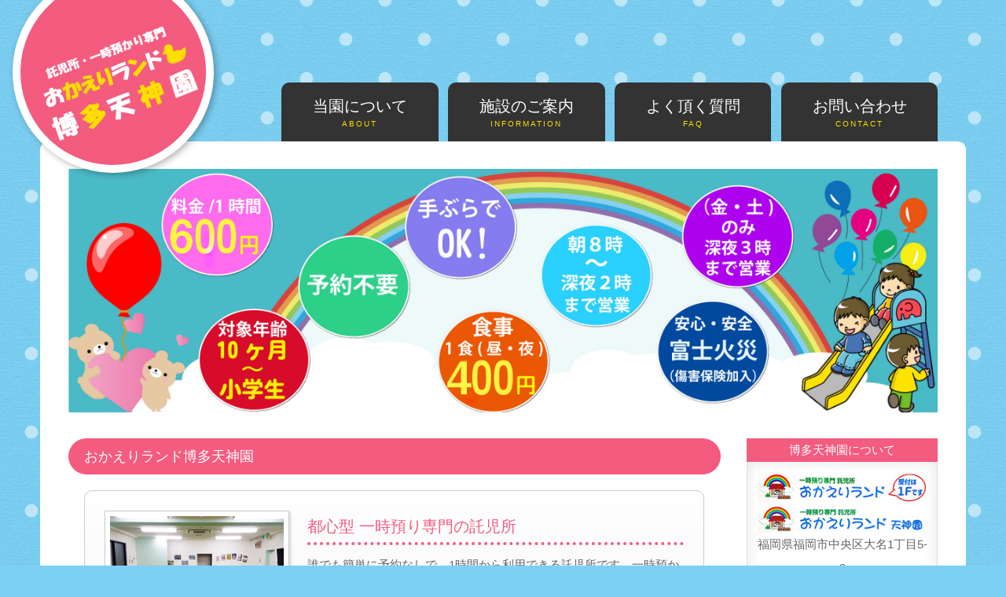

--- FILE ---
content_type: text/html
request_url: https://www.okaeri-rand.net/tenjin/?page=9
body_size: 2885
content:
<!DOCTYPE html>
<html lang="ja">
<head>
<meta charset="UTF-8">
<meta http-equiv="X-UA-Compatible" content="IE=edge">
<title>福岡市中央区 博多 天神の託児所・一時預かり｜おかえりランド博多天神園</title>
<meta name="viewport" content="width=device-width, initial-scale=1">
<meta name="description" content="福岡県福岡市中央区大名で託児所、託児ルーム、保育所、一時預かり専門のおかえりランド博多天神園では予約なしで1時間から利用できる託児ルームです。本園は広島にあります。">
<meta name="keywords" content="託児所,託児ルーム,保育園,保育所,一時預かり,福岡市,中央区,天神,博多">
<link rel="stylesheet" href="https://www.okaeri-rand.net/tenjin/css/logo.css">
<link rel="stylesheet" href="https://www.okaeri-rand.net/tenjin/css/style.css">
<script type="text/javascript" src="https://www.okaeri-rand.net/tenjin/js/openclose.js"></script>
<!--[if lt IE 9]>
<script src="https://oss.maxcdn.com/html5shiv/3.7.2/html5shiv.min.js"></script>
<script src="https://oss.maxcdn.com/respond/1.4.2/respond.min.js"></script>
<![endif]-->
</head>

<body id="top">

<div id="container">

<header>
<p id="logo"><a href="https://www.okaeri-rand.net/tenjin/"><img src="https://www.okaeri-rand.net/tenjin/images/img_logo.png" alt="福岡 博多 天神の託児所・一時預かり｜おかえりランド博多天神園"></a></p>
<!--PC用（801px以上端末）メニュー-->
<nav id="menubar">
<ul>
<li><a href="https://www.okaeri-rand.net/tenjin/about.html">当園について<span>ABOUT</span></a></li>
<li><a href="https://www.okaeri-rand.net/tenjin/info.html">施設のご案内<span>INFORMATION</span></a></li>
<li><a href="https://www.okaeri-rand.net/tenjin/faq.html">よく頂く質問<span>FAQ</span></a></li>
<li><a href="https://www.okaeri-rand.net/tenjin/contact.html">お問い合わせ<span>CONTACT</span></a></li>
</ul>
</nav>
</header>

<!--小さな端末用（800px以下端末）メニュー-->
<nav id="menubar-s">
<ul>
<li><a href="https://www.okaeri-rand.net/tenjin/about.html">当園について<span>ABOUT</span></a></li>
<li><a href="https://www.okaeri-rand.net/tenjin/info.html">施設のご案内<span>INFORMATION</span></a></li>
<li><a href="https://www.okaeri-rand.net/tenjin/faq.html">よく頂く質問<span>FAQ</span></a></li>
<li><a href="https://www.okaeri-rand.net/tenjin/contact.html">お問い合わせ<span>CONTACT</span></a></li>
</ul>
</nav>

<div id="contents">

<!--メイン画像-->
<aside id="mainimg">
<img src="https://www.okaeri-rand.net/tenjin/images/mainimg.jpg" alt="福岡 博多 天神の託児所・一時預かり｜おかえりランド博多天神園">
</aside>

<div id="main">

<h2>おかえりランド博多天神園</h2>

<div class="list">
<figure><img src="images/sample1.jpg" alt=""></figure>
<h4>都心型 一時預り専門の託児所</h4>
<p>誰でも簡単に予約なしで、1時間から利用できる託児所です。一時預かり専門託児ルームでは、民間でしか出来ない心あたたまるサービスで、子育てを応援したいと思っております。お子様・保護者の方をお客様としてお迎えし、子どもたちが“またいきたーい！！”と思ってもらえる楽しいランド、保護者の方に安心して預けてもらえる場所を目指しています！愛情いっぱいの先生たちが待ってま～す!(^^)!広島に当園の系列園がございます。<a href="https://www.okaeri-rand.net/">詳しくはこちら</a></p>
</div>

<h2 class="bg1">お知らせ・イベント 一覧</h2>
<dl class="new">
<dl class="cat_0">
<dt><span class="cat_name">お知らせ</span>
<span class="news_List_Ymd">2026/01/18 更新</span></dt>
<dd><span class="news_List_Title"><a href="news_post.php?id=78259696ca2f0c4d39" target="_parent">新規ご来園の方へ</a> </span><span style="color:red;font-size:12px;" class="new_mark"> NEW !</span></dd>
</dl>
<dl class="cat_0">
<dt><span class="cat_name">お知らせ</span>
<span class="news_List_Ymd">2025/11/28 更新</span></dt>
<dd><span class="news_List_Title"><a href="news_post.php?id=377826928ff019dd82" target="_parent">インフルエンザなどクラス閉鎖になった場合の利用について🙏🏻</a> </span></dd>
</dl>
<dl class="cat_0">
<dt><span class="cat_name">お知らせ</span>
<span class="news_List_Ymd">2025/11/19 更新</span></dt>
<dd><span class="news_List_Title"><a href="news_post.php?id=61016691d4be8633a5" target="_parent">年末年始について🎍2025🐍→2026🐴</a> </span></dd>
</dl>
<dl class="cat_0">
<dt><span class="cat_name">お知らせ</span>
<span class="news_List_Ymd">2025/06/10 更新</span></dt>
<dd><span class="news_List_Title"><a href="news_post.php?id=115756847ce327bc39" target="_parent">中央区管内での道路陥没について</a> </span></dd>
</dl>
<dl class="cat_0">
<dt><span class="cat_name">お知らせ</span>
<span class="news_List_Ymd">2024/11/20 更新</span></dt>
<dd><span class="news_List_Title"><a href="news_post.php?id=33012673c524696288" target="_parent">年末年始について🎍</a> </span></dd>
</dl>

<div align="right"><a href="https://www.okaeri-rand.net/tenjin/news_list_2.php">>>お知らせ・イベント 一覧へ</a></div>
<span id="a01065" style="display:none"></span></dl>

<h2 class="bg1">ブログ 一覧</h2>
<dl class="new">
<dl class="cat_1">
<dt><span class="cat_name1">ブログ</span>
<span class="news_List_Ymd">2026/01/19 更新</span></dt>
<dd><span class="news_List_Title"><a href="news_post.php?id=98061696d8b6b05b17" target="_parent">ほっこり月曜日👶💕</a> </span><span style="color:red;font-size:12px;" class="new_mark"> NEW !</span></dd>
</dl>
<dl class="cat_1">
<dt><span class="cat_name1">ブログ</span>
<span class="news_List_Ymd">2026/01/18 更新</span></dt>
<dd><span class="news_List_Title"><a href="news_post.php?id=71855696c092f3bbda" target="_parent">遊びが広がる～🎵</a> </span><span style="color:red;font-size:12px;" class="new_mark"> NEW !</span></dd>
</dl>
<dl class="cat_1">
<dt><span class="cat_name1">ブログ</span>
<span class="news_List_Ymd">2026/01/17 更新</span></dt>
<dd><span class="news_List_Title"><a href="news_post.php?id=82146696ac16616608" target="_parent">わいわい仲良し💖</a> </span><span style="color:red;font-size:12px;" class="new_mark"> NEW !</span></dd>
</dl>
<dl class="cat_1">
<dt><span class="cat_name1">ブログ</span>
<span class="news_List_Ymd">2026/01/16 更新</span></dt>
<dd><span class="news_List_Title"><a href="news_post.php?id=2803569696fb7b30fa" target="_parent">あったかいね💕</a> </span><span style="color:red;font-size:12px;" class="new_mark"> NEW !</span></dd>
</dl>
<dl class="cat_1">
<dt><span class="cat_name1">ブログ</span>
<span class="news_List_Ymd">2026/01/15 更新</span></dt>
<dd><span class="news_List_Title"><a href="news_post.php?id=61382696875e91689b" target="_parent">あっという間🌟</a> </span><span style="color:red;font-size:12px;" class="new_mark"> NEW !</span></dd>
</dl>

<div align="right"><a href="https://www.okaeri-rand.net/tenjin/news_list.php">>>ブログ 一覧</a></div>
<span id="a01065" style="display:none"></span></dl>

</div>
<!--/main-->


<div id="sub">
<h2>博多天神園について</h2>
<div class="box1 c">
<img src="https://www.okaeri-rand.net/tenjin/images/kanban.jpg" alt="おかえりランド博多天神園"><br>
福岡県福岡市中央区大名1丁目5-3<br>
エスパース大名ビル1F・3F<br>
<strong class="color1">TEL:092-753-8551</strong><br>
営業時間：朝8時～深夜2時<br>
(金)(土)のみ深夜3時まで延長<br>
休園：年末・年始のみ<br>
<a href="https://www.okaeri-rand.net/tenjin/info.html"><img src="https://www.okaeri-rand.net/tenjin/images/kuwashiku_banner.png" alt="詳しくはこちら"></a>
</div>


<nav class="box1">
<h2>Menu</h2>
<ul class="submenu">
<li><a href="https://www.okaeri-rand.net/tenjin/">ホーム</a></li>
<li><a href="https://www.okaeri-rand.net/tenjin/about.html">当園について</a></li>
<li><a href="https://www.okaeri-rand.net/tenjin/info.html">施設のご案内</a></li>
<li><a href="https://www.okaeri-rand.net/tenjin/faq.html">よく頂く質問</a></li>
<li><a href="https://www.okaeri-rand.net/tenjin/contact.html">お問い合わせ</a></li>
</ul>
</nav>

<h2>サービス内容</h2>
<div class="box1">
<strong class="color1">■おむつサービス（持参OK）</strong><br>
<strong class="color1">■ミルクサービス（持参OK）</strong><br>
<strong class="color1">■入会金不要</strong><br>
<strong class="color1">■予約不要</strong><br>
<strong class="color1">■手ぶらＯＫ</strong><br>
<strong class="color1">■富士火災・傷害保険加入</strong>
</div>

<div class="box1">
<h2>求人募集【新規スタッフ募集！】</h2>
<p>園長候補、保育士、保育士補助<br>
楽しく一緒に働きましょう♪<br>
【お問い合わせ】082-228-0363<br>
担当：中武まで</p>
</div>

<div class="box1">
<h2>博多天神園 Facebook</h2>
<p>近日公開予定。</p>
</div>


</div>
<!--/sub-->

<p id="pagetop"><a href="#">↑</a></p>

</div>
<!--/contents-->

<footer>
<small>Copyright&copy; <a href="https://www.okaeri-rand.net/tenjin/">おかえりランド博多天神園</a> All Rights Reserved.</small>
</footer>

</div>
<!--/container-->

<!--メニューの３本バー-->
<div id="menubar_hdr" class="close"><span></span><span></span><span></span></div>
<!--メニューの開閉処理条件設定　800px以下-->
<script type="text/javascript">
if (OCwindowWidth() <= 800) {
	open_close("menubar_hdr", "menubar-s");
}
</script>
</body>
</html>


--- FILE ---
content_type: text/css
request_url: https://www.okaeri-rand.net/tenjin/css/logo.css
body_size: 722
content:
@charset "utf-8";


/*ロゴアニメーション。全体で100コマあるアニメーションだと思って設定して下さい。
---------------------------------------------------------------------------*/
@keyframes logo {

/*0コマ目(最初)のキーフレーム*/
0% {
	left: -3%;		/*headerブロックに対して左から-3%の場所に配置*/
	bottom: 200px;	/*headerブロックに対して下から200pxの場所に配置*/
	animation-timing-function: ease-in;	/*ゆっくり動き出して、加速する設定*/
	transform: rotate(40deg);	/*回転する角度*/
}
/*80コマ目のキーフレーム*/
70% {
	bottom: -20px;	/*headerブロックに対して下から-20pxの場所に配置*/
}
/*90コマ目のキーフレーム*/
80% {
	bottom: -40px;	/*headerブロックに対して下から-40pxの場所に配置*/
}
/*100コマ目(最後)のキーフレーム*/
90% {
	bottom: -30px;	/*headerブロックに対して下から-30pxの場所に配置*/
}
100% {
	bottom: -40px;	/*headerブロックに対して下から-40pxの場所に配置*/
	transform: rotate(-20deg);	/*回転する角度*/
}

}

/*トップページのロゴ画像追加設定（※style.cssにも設定があります）
---------------------------------------------------------------------------*/
#top #logo {
	position: absolute;
	left: -3%;	/*ヘッダーブロックに対して左から-3%の場所に配置*/
	animation-name: logo;	/*上のアニメーションで指定しているkeyframesの名前（logo）*/
	animation-duration: 1.4S;	/*アニメーションの実行時間*/
	animation-fill-mode: forwards;	/*アニメーションの完了後、最後のキーフレームを維持する*/
	width: 25%;	/*ロゴ画像の幅*/
	transform: rotate(-20deg);	/*回転する角度*/
}



/*画面幅1200px以上の設定
------------------------------------------------------------------------------------------------------------------------------------------------------*/
@media screen and (min-width:1200px){

#top #logo {
	width: 20%;	/*ロゴ画像の幅*/
}

}



/*画面幅600px以下の設定
------------------------------------------------------------------------------------------------------------------------------------------------------*/
@media screen and (max-width:600px){

#top #logo {
	width: 30%;	/*ロゴ画像の幅*/
}

}


/*画面幅380px以下の設定
------------------------------------------------------------------------------------------------------------------------------------------------------*/
@media screen and (max-width:380px){

#top #logo {
	width: 40%;	/*ロゴ画像の幅*/
}

}


--- FILE ---
content_type: text/css
request_url: https://www.okaeri-rand.net/tenjin/css/style.css
body_size: 5796
content:
@charset "utf-8";


/*全端末（PC・タブレット・スマホ）共通設定
------------------------------------------------------------------------------------------------------------------------------------------------------*/

/*全体の設定
---------------------------------------------------------------------------*/
body {
	margin: 0px;
	padding: 0px;
	color: #666;	/*全体の文字色*/
	font-family: "ヒラギノ丸ゴ Pro", "Hiragino Maru Gothic Pro","ヒラギノ角ゴ Pro", "Hiragino Kaku Gothic Pro", "メイリオ", Meiryo, Osaka, "ＭＳ Ｐゴシック", "MS PGothic", sans-serif;	/*フォント種類*/
	font-size: 15px;	/*文字サイズ*/
	line-height: 2;		/*行間*/
	background: #7cd0f3 url(../images/bg_s.png) repeat center top;	/*背景色、背景画像の読み込み（古いブラウザ用）*/
	background: #7cd0f3 url(../images/bg.png) repeat center top/100px;	/*同上。背景画像サイズを50%(100px)に指定。*/
	-webkit-text-size-adjust: none;
}
h1,h2,h3,h4,h5,p,ul,ol,li,dl,dt,dd,form,figure,form,textarea,input {margin: 0px;padding: 0px;font-size: 100%;font-weight: normal;}
ul {list-style-type: none;}
ol {padding-left: 40px;padding-bottom: 15px;}
img {border: none;max-width: 100%;height: auto;vertical-align: middle;}
table {border-collapse:collapse;font-size: 100%;border-spacing: 0;}
iframe {width: 100%;}

/*リンク（全般）設定
---------------------------------------------------------------------------*/
a {
	color: #666;		/*リンクテキストの色*/
	transition: 0.5s;	/*同上*/
}
a:hover {
	color: #f35b7f;			/*マウスオン時の文字色*/
	text-decoration: none;	/*マウスオン時に下線を消す設定。残したいならこの１行削除。*/
}

a:hover img {
	opacity: 0.6;			/*リンク画像 マウスオーバー時の透明度 IE以外のモダンブラウザ用*/
	filter: alpha(opacity=60);	/*リンク画像 マウスオーバー時の透明度 IE用*/
}

/*container（全体を囲むブロック）
---------------------------------------------------------------------------*/
#container {
	max-width: 1400px;	/*サイトの最大幅*/
	margin: 0 auto;
	padding: 0 4%;	/*上下、左右へのブロック内の余白*/
}

/*ヘッダー（ロゴとメインメニューが入った最上段のブロック）
---------------------------------------------------------------------------*/
/*ヘッダーブロック*/
header {
	height: 180px;	/*高さ*/
	position: relative;
}
/*ロゴ画像（※logo.cssにもロゴの設定があります）*/
#logo {
	z-index: 1;
	width: 20%;	/*ロゴ画像の幅（※トップページ以外）*/
	position: absolute;
	left: 1%;	/*ヘッダーブロックに対して左から1%の場所に配置（※トップページ以外）*/
	bottom: -30px;	/*ヘッダーブロックに対して下から-30pxの場所に配置（※トップページ以外）*/
	background: #f35b7f;	/*背景色*/
	border-radius: 50%;		/*角丸のサイズ*/
	transform: none;	/*回転する角度のリセット（※トップページ以外）*/
	border: 10px solid #fff;	/*枠線の幅、線種、色*/
	box-shadow: 2px 3px 8px rgba(0,0,0,0.3);	/*ボックスの影。右に、下に、広げる幅、0,0,0は黒の事で0.3が透明度30%の事。*/
}

/*メインメニュー
---------------------------------------------------------------------------*/
/*メニューブロック*/
#menubar {
	clear: both;
	overflow: hidden;
	position: absolute;
	right: 3%;		/*ヘッダーブロックに対して右から3%の場所に配置*/
	bottom: 0px;	/*ヘッダーブロックに対して下から0pxの場所に配置*/
	width: 72%;		/*ブロック幅*/
}
/*メニュー１個あたりの設定*/
#menubar li {
	float: left;	/*左に回り込み*/
	width: 23.5%;	/*メニューの幅*/
	padding-left: 1.5%;	/*メニューの左側に空ける余白（メニュー同士の余白）*/
}
#menubar li a {
	display:  block;
	text-decoration: none;
	text-align: center;	/*文字を中央に*/
	background: #333;	/*背景色*/
	font-size: 20px;	/*文字サイズ*/
	color: #fff;		/*文字色*/
	line-height: 1.5;	/*行間*/
	padding: 15px 0;	/*上下、左右へのメニュー内の余白*/
	border-radius: 10px 10px 0px 0px;	/*角丸のサイズ。左上、右上、右下、左下の順番。*/
}
/*マウスオン時、現在表示中(current)表示の設定（※800px以下の小さな端末#menubar-sも共通）*/
#menubar li a:hover, #menubar li.current a,
#menubar-s li a:hover, #menubar-s li.current a {
	background: #fff;	/*背景色*/
	color: #666;		/*文字色*/
}
/*装飾文字（※800px以下の小さな端末#menubar-sも共通）*/
#menubar li a span,
#menubar-s li a span {
	display: block;
	text-shadow: none;
	font-size: 10px;	/*文字サイズ*/
	letter-spacing: 0.2em;	/*文字間隔を少し広く*/
	color: #ffde00;		/*文字色*/
}
/*スマホ用メニューを表示させない*/
#menubar-s {
	display: none;
}
/*３本バーアイコンを表示させない*/
#menubar_hdr {
	display: none;
}

/*コンテンツ（メイン、サブブロックを囲むブロック）
---------------------------------------------------------------------------*/
#contents {
	clear: both;
	overflow: hidden;
	border-radius: 10px 10px 0px 0px;	/*角丸のサイズ。左上、右上、右下、左下への順番。*/
	background: #fff;	/*背景色*/
	padding: 3% 3% 0;	/*ボックス内の余白。上、左右、下。*/
}

/*メインコンテンツ
---------------------------------------------------------------------------*/
#main {
	overflow: hidden;
	float: left;	/*左に回り込み*/
	width: 75%;		/*幅*/
	padding-top: 3%;	/*上に空ける余白*/
}
/*メインコンテンツのh2タグの設定*/
#main h2 {
	clear: both;
	font-size: 18px;	/*文字サイズ*/
	margin-bottom: 20px;
	padding: 5px 20px;	/*上下、左右への余白*/
	background: #f35b7f;	/*背景色*/
	border-radius: 30px;	/*角丸のサイズ*/
	color: #fff;			/*文字色*/
	position: relative;
}
/*装飾用画像の土台設定*/
#main h2::after, #main h3::after {
	display: block;
	position: absolute;
	right: 0px;	/*h2,h3タグに対して右から0pxの場所に配置*/
	top: -20px;	/*h2,h3タグに対して上から-20pxの場所に配置*/
}
/*装飾用画像（飛行機）*/
#main h2.bg1::after, #main h3.bg1::after {
	content: url(../images/bg1.png);
}
/*装飾用画像（木馬）*/
#main h2.bg2::after, #main h3.bg2::after {
	content: url(../images/bg2.png);
}
/*装飾用画像（列車）*/
#main h2.bg3::after, #main h3.bg3::after {
	content: url(../images/bg3.png);
}
/*装飾用画像が入った場合、テキストと画像が重ならないように右側に余白をとる設定*/
#main h2.bg1, #main h3.bg1,
#main h2.bg2, #main h3.bg2,
#main h2.bg3, #main h3.bg3 {
	padding-right: 160px;
}
/*メインコンテンツのh3タグの設定*/
#main h3 {
	clear: both;
	font-size: 18px;	/*文字サイズ*/
	margin-bottom: 20px;
	padding: 2px 20px;	/*上下、左右への余白*/
	border: 2px solid #f35b7f;	/*線の幅、線種、色*/
	border-radius: 30px;	/*角丸のサイズ*/
	background: #fff;		/*背景色*/
	color: #f35b7f;			/*文字色*/
	position: relative;
}
/*メインコンテンツの段落タグ設定*/
#main p {
	padding: 0px 20px 15px;	/*上、左右、下への余白*/
}
#main h2 + p,
#main h3 + p {
	margin-top: -10px;
}

/*施設のご案内ページ用ボックス
---------------------------------------------------------------------------*/
/*各ボックスの設定*/
#main .list {
	position: relative;
	overflow: hidden;
	margin: 0 2.5% 15px;	/*上、左右、下へのボックスの外に空けるスペース*/
	border: 1px solid #ccc;	/*枠線の幅、線種、色*/
	padding: 3%;			/*ボックス内の余白*/
	background: #FFF;		/*背景色（古いブラウザ用）*/
	background: linear-gradient(#FFF, #f1f1f1);			/*背景色グラデーション*/
	border-radius: 10px;	/*角丸のサイズ*/
}
/*ボックス内の写真設定*/
#main .list figure img {
	float: left;			/*画像を左へ回り込み*/
	background: #FFF;		/*画像の背景色。ここでは枠線と画像の間の色になります。*/
	padding: 0.8%;			/*余白。ここに上の行で設定した背景色が出ます。*/
	border: 1px solid #CCC;	/*枠線の幅、線種、色*/
	width: 30%;	/*写真の幅*/
	box-shadow: 2px 2px 3px rgba(0,0,0,0.15);	/*ボックスの影の設定。右へ、下へ、広げる幅、0,0,0は黒の事で0.15は透明度15%の事。*/
}
#main .list figure1 img {
	float: center;			/*画像を左へ回り込み*/
	background: #FFF;		/*画像の背景色。ここでは枠線と画像の間の色になります。*/
	padding: 0.8%;			/*余白。ここに上の行で設定した背景色が出ます。*/
	border: 1px solid #CCC;	/*枠線の幅、線種、色*/
	width: 45%;	/*写真の幅*/
	box-shadow: 4px 4px 5px rgba(0,0,0,0.15);	/*ボックスの影の設定。右へ、下へ、広げる幅、0,0,0は黒の事で0.15は透明度15%の事。*/
}
#main .list figure2 img {
	float: left;			/*画像を左へ回り込み*/
	background: #FFF;		/*画像の背景色。ここでは枠線と画像の間の色になります。*/
	padding: 0.8%;			/*余白。ここに上の行で設定した背景色が出ます。*/
	border: 1px solid #CCC;	/*枠線の幅、線種、色*/
	width: 100%;	/*写真の幅*/
	box-shadow: 2px 2px 3px rgba(0,0,0,0.15);	/*ボックスの影の設定。右へ、下へ、広げる幅、0,0,0は黒の事で0.15は透明度15%の事。*/
}
/*ボックス内のh4タグ設定*/
#main .list h4 {
	font-size: 20px;	/*文字サイズ*/
	border-bottom: 4px dotted #f35b7f;	/*下側の線の幅、線種、色*/
	margin-bottom: 10px;
	margin-left: 35%;	/*左の画像とバランスをとって設定する*/
	color: #f35b7f;		/*文字色*/
}
/*ボックス内の段落タグ設定*/
#main .list p {
	padding: 0px;
	margin-left: 35%;	/*左の画像とバランスをとって設定する*/
}

/*サブコンテンツ
---------------------------------------------------------------------------*/
#sub {
	float: right;	/*右に回り込み*/
	width: 22%;		/*幅*/
	padding-top: 3%;	/*上に空ける余白*/
}
/*subコンテンツ内のh2タグ設定*/
#sub h2 {
	text-align: center;		/*内容をセンタリング*/
	background: #f35b7f;	/*背景色*/
	color: #fff;			/*文字色*/
}

/*subコンテンツ内のメニュー
---------------------------------------------------------------------------*/
/*メニュー全体の設定*/
#sub ul.submenu {
	margin-bottom: 15px;	/*メニューブロックの下に空けるスペース*/
	border-top: solid 1px #dcdcdc;	/*上の線の線種、幅、色*/
}
/*メニュー１個ごとの設定*/
#sub ul.submenu li a {
	text-decoration: none;
	display: block;
	padding: 5px 10px;	/*メニュー内の余白。上下、左右への設定。*/
	border-bottom: solid 1px #dcdcdc;	/*下の線の線種、幅、色*/
	border-left: solid 1px #dcdcdc;		/*左の線の線種、幅、色*/
	border-right: solid 1px #dcdcdc;	/*右の線の線種、幅、色*/
}
/*h2直下にsubmenuが続いた場合のみ、submenuの上の線を消す設定*/
#sub h2 + ul.submenu {
	border-top: none;
}

/*subコンテンツ内のbox1
---------------------------------------------------------------------------*/
#sub .box1 {
	overflow: hidden;
	padding: 10px;			/*ボックス内の余白*/
	margin-bottom: 20px;	/*ボックスの下に空けるスペース*/
	border: solid 1px #dcdcdc;	/*線の線種、幅、色*/
	box-shadow: 0px 0px 20px rgba(0,0,0,0.1) inset;	/*ボックスの影。右へ、下へ、広げる幅、0,0,0は黒の事で0.1は透明度10%の事。insetは内側への影、という意味。*/
}
/*h2直下にbox1が続いた場合のみ、box1の上の線を消す設定*/
#sub h2 + .box1 {
	border-top: none;
}
/*box1内のサブメニュー*/
#sub ul.submenu {
	margin-bottom: 0;
}

/*フッター設定
---------------------------------------------------------------------------*/
footer {
	clear: both;
	background: #f35b7f;	/*背景色*/
	color: #fff;	/*文字色*/
	text-align: center;
	border-radius: 0px 0px 10px 10px;	/*角丸のサイズ。左上、右上、右下、左下への順番。*/
	margin-bottom: 50px;
	padding: 15px 0;
}
footer a {
	color: #fff;
	text-decoration: none;
}
footer a:hover {
	color: #fff;
}
footer .pr {
	display: block;
	font-size: 80%;
}

/*トップページ内「更新情報・お知らせ」ブロック
---------------------------------------------------------------------------*/
#main dl.new {
	width: 98%;			/*What's Newボックスの幅*/
	height: auto;			/*What's Newボックスの高さ*/
	font-size: 13px;
	overflow: auto;
	padding: 5px 0px 10px 5px;
	margin-right: auto;
	margin-left: auto;
}

#main dl.new dt {
	font-weight: bold;	/*日付の色を太字にする*/
        color:#f35b7f;
}

#main dl.new dd {
	border-bottom:1px dotted #535353;	/*日付ごとの下線*/
	line-height:25px;
        a{color:#36F;text-decoration:underline;}
        a:hover{color:#039;text-decoration:none;}
}

#main dl.new .cat_name{
        margin-top:10px;
	padding:3px 8px;
	background:#2B70EE;
	text-decoration:none;
	color:#fff;
	border-radius:4px;
	display:inline-block;
	line-height:100%;
}

#main dl.new .cat_name1{
        margin-top:10px;
	padding:3px 8px;
	background:#05AE35;
	text-decoration:none;
	color:#fff;
	border-radius:4px;
	display:inline-block;
	line-height:100%;
}

/*news_list.php
---------------------------------------------------------------------------*/

/* Pager style */
#main dl.new .pager_link{
	text-align:right;
	padding:5px;
}
/*ページャーボタン*/
#main dl.new .pager_link a {
    border: 1px solid #FF4800;
    border-radius: 5px 5px 5px 5px;
    color: #EE9B59;
    font-size: 12px;
    padding: 3px 7px 2px;
    text-decoration: none;
    margin:0 1px;
}
/*現在のページのボタン*/
#main dl.new .pager_link a.current{
    background: #FF4800;
    border-radius: 5px 5px 5px 5px;
    color: #FFFFFF;
    font-size: 12px;
    padding: 3px 7px 2px;
    margin:0 1px;
    text-decoration: none;
}
#main dl.new .pager_link a:hover {
    background:#FF4800;
    color: #FFFFFF;
}
#main dl.new .overPagerPattern{
	padding:0 2px ;	
}

/*news_post.php
---------------------------------------------------------------------------*/
#detailWrap {
	padding:10px;
	margin:0px;
	color:#333;
	font-size:12px;
	line-height:140%;
}
#detailWrap ul,#detailWrap ol{
	margin-left:20px;	
}
#detailWrap p{
	padding:5px 0;
}
#detailWrap a{
	text-decoration:underline;
}
p.up_ymd {
	font-size:13px;
	margin:0px;
	color:#666;
	text-align:right;
}
.detailPhoto{
	width:315px;
	float:left;
	margin:5px 4px;
	text-align:center;
	font-size:13px;
}

.detailPhoto img{
	float: left;
	background-color: #FFFFFF;
	padding: 2px;
	margin-top: 5px;
	margin-right: 20px;
	margin-bottom: 10px;
	margin-left:-3px;
	border: 1px solid #ccc;
}

.back a{
	margin:10px 15px;
	padding:3px 15px;
	border:1px solid #aaa;
        text-decoration: none;
	color:#666;
	font-size:12px;
	border-radius:4px;
}

dl.dl_link {
	padding: 5px;
	border-bottom-width: 1px;
	border-bottom-style: solid;
	border-bottom-color: #D9D9D9;
	margin-right: 10px;
	margin-left: 5px;
}
.dl_link dt {
	font-size: 15px;
	border-bottom-width: 1px;
	border-bottom-style: dotted;
	border-bottom-color: #CCCCCC;
	line-height: 28px;
	margin-bottom: 7px;
	background-image: url(img/li.gif);
	background-repeat: no-repeat;
	background-position: left center;
	padding-left: 10px;
	font-weight: normal;
	letter-spacing: 1px;
	color: #7D4141;
}

.dl_link dd {
	font-size: 13px;
	line-height: 20px;
	padding-right: 15px;
	padding-left: 15px;
}

/*よく頂く質問ページ
---------------------------------------------------------------------------*/
.faq {
	padding: 0 20px;
}
.faq dt {
	font-weight: bold;	/*太字にする設定*/
	color: #f35b7f;	/*文字色*/
}
.faq dd {
	padding-bottom: 15px;
}

/*お問い合わせページ
---------------------------------------------------------------------------*/
#formWrap {
	width:100%;
	margin:0 auto;
	color:#555;
	line-height:120%;
	font-size:90%;
}
table.formTable{
	width:100%;
	margin:0 auto;
	border-collapse:collapse;
}
table.formTable td,table.formTable th{
	border:1px solid #ccc;
	padding:10px;
}
table.formTable th{
	width:30%;
	font-weight:normal;
	background:#efefef;
	text-align:left;
}
input[type="text"], textarea {
	width:50%;
	padding:5px;
	font-size:110%;
	display:block;
}
input[type="submit"], input[type="reset"], input[type="button"] {
	display:block;
	width:50%;
	height:40px;
}

/*テーブル
---------------------------------------------------------------------------*/
/*ta1設定*/
.ta1 {
	width: 95%;	/*テーブル幅*/
	margin: 0 auto 20px;
	border: 3px solid #ccc;	/*テーブル外側の線の幅、線種、色*/
}
.ta1 td, .ta1 th {
	border: 1px solid #ccc;	/*テーブル内側の線の幅、線種、色*/
	padding: 10px 15px;	/*ボックス内の余白*/
	word-break: break-all;
}
/*テーブル１行目に入った見出し部分*/
.ta1 th.tamidashi {
	width: auto;
	text-align: left;	/*左よせ*/
	background: #eee;	/*背景色*/
	font-size: 18px;	/*文字サイズ*/
}
/*ta1の左側ボックス*/
.ta1 th {
	width: 140px;	/*幅*/
	text-align: center;	/*センタリング*/
	font-weight: normal;
}
/*左側ボックスに画像を入れた場合の設定*/
.ta1 th img {
	width: 100%;
}
/*テーブルta1内にリストタグを入れた場合の設定*/
.ta1 td ul.disc {padding-bottom: 0;padding-left: 20px;}
.ta1 td ol {padding-bottom: 0;padding-left: 22px;}

/*PAGE TOP設定
---------------------------------------------------------------------------*/
#pagetop {
	clear: both;
}
#pagetop a {
	color: #fff;		/*文字色*/
	font-size: 20px;	/*文字サイズ*/
	background: #f35b7f;	/*背景色*/
	text-decoration: none;
	text-align: center;
	display: block;
	float: right;
	width: 50px;	/*幅*/
	line-height: 50px;	/*高さ*/
	border-radius: 50%;	/*角丸のサイズ*/
	margin-bottom: 10px;
}
/*マウスオン時*/
#pagetop a:hover {
	background: #999;	/*背景色*/
	color: #fff;		/*文字色*/
}

/*トップページのNEWアイコン
---------------------------------------------------------------------------*/
.newicon {
	text-shadow: none;
	background: #F00;	/*背景色*/
	color: #FFF;		/*文字色*/
	font-size: 70%;
	line-height: 1.5;
	padding: 2px 5px;
	border-radius: 2px;
	margin: 0px 5px;
	vertical-align: text-top;
}

/*その他
---------------------------------------------------------------------------*/
.look {background: #e5e5e5;padding: 5px 10px;border-radius: 4px;}
.mb15,.mb1em {margin-bottom: 15px;}
.clear {clear: both;}
ul.disc {padding: 0 20px 15px 40px;list-style: disc;}
.color1, .color1 a {color: #f35b7f;}
.bg1 {background: #f6f5f2;}
.pr {font-size: 10px;}
.wl {width: 96%;}
.ws {width: 50%;}
.c {text-align: center;}
.r {text-align: right;}
.l {text-align: left;}
img.fr {float: right;margin-left: 10px;margin-bottom: 10px;}
img.fl {float: left;margin-right: 10px;margin-bottom: 10px;}
.big1 {font-size: 24px;letter-spacing: 0.2em;}
.mini1 {font-size: 11px;display: inline-block;line-height: 1.5;}
.sh {display: none;}



/*画面幅900px以下の設定
------------------------------------------------------------------------------------------------------------------------------------------------------*/
@media screen and (max-width:900px){


/*ヘッダー（ロゴとメインメニューが入った最上段のブロック）
---------------------------------------------------------------------------*/
/*ヘッダーブロック*/
header {
	height: 130px;	/*高さ*/
}

/*メインメニュー
---------------------------------------------------------------------------*/
/*メニュー１個あたりの設定*/
#menubar li a {
	font-size: 15px;	/*文字サイズ*/
}

/*main,subコンテンツ
---------------------------------------------------------------------------*/
#main, #sub {
	float: none;
	width: auto;
	padding: 3% 0 0;	/*上、左右、下へのボックス内の余白*/
}

/*subコンテンツ内のメニュー
---------------------------------------------------------------------------*/
/*メニュー１個ごとの設定*/
#sub ul.submenu li {
	width: 50%;		/*半分の幅にする*/
	float: left;	/*左に回り込み*/
}
/*偶数番目のメニューの左のラインを消す設定*/
#sub ul.submenu li:nth-child(even) a {
	border-left: none;
}

}



/*画面幅800px以下の設定
------------------------------------------------------------------------------------------------------------------------------------------------------*/
@media screen and (max-width:800px){

/*メインメニュー
---------------------------------------------------------------------------*/
/*スマホ用メニューを非表示から表示に切り替える*/
#menubar-s {
	display: block;
	overflow: hidden;
}
/*メニュー１個あたりの設定*/
#menubar-s li {
	margin-bottom: 10px;	/*メニュー同士の距離*/
}
#menubar-s li a {
	display: block;
	text-decoration: none;
	text-align: center;	/*文字をセンタリング*/
	background: #333;	/*背景色*/
	color: #fff;		/*文字色*/
	border-radius: 10px;	/*角丸のサイズ*/
	padding: 5px 0px;	/*上下、左右へのボックス内の余白*/
	font-size: 20px;	/*文字サイズ*/
}
/*PC用メニューを非表示にする*/
#menubar {
	display: none;
}

/*３本バーアイコン設定
---------------------------------------------------------------------------*/
/*３本バーブロック*/
#menubar_hdr {
	display: block;
	position: absolute;
	top: 38px;		/*上から32pxの場所に配置*/
	right: 4%;		/*右から4%の場所に配置*/
	width: 30px;	/*幅*/
	border: 1px solid #000;	/*枠線の幅、線種、色*/
	padding: 12px 10px 5px;	/*上、左右、下へのボックス内余白*/
	background: #fff;		/*背景色*/
}
/*３本のバー（1本あたり）*/
#menubar_hdr span {
	display: block;
	border-top: 3px solid #000;	/*枠線の幅、線種、色*/
	margin-bottom: 7px;			/*バー同士の余白*/
}

/*その他
---------------------------------------------------------------------------*/
body.s-n #sub,body.s-n #footermenu,.m-n {display: none;}
.fl-half{float:left;width:45%;margin-left:3%;}
.sh {display:block;}
.pc {display:none;}

}



/*画面幅600px以下の設定
------------------------------------------------------------------------------------------------------------------------------------------------------*/
@media screen and (max-width:600px){

/*ヘッダー（ロゴとメインメニューが入った最上段のブロック）
---------------------------------------------------------------------------*/
/*ロゴ画像（※logo.cssにもロゴの設定があります）*/
#logo {
	width: 30%;	/*ロゴの幅（※トップページ以外）*/
	bottom: -20px;	/*ヘッダーブロックに対して下から-20pxの場所に配置（※トップページ以外）*/
}

/*メインコンテンツ
---------------------------------------------------------------------------*/
/*装飾用画像を非表示にする*/
#main h2.bg1::after, #main h3.bg1::after,
#main h2.bg2::after, #main h3.bg2::after,
#main h2.bg3::after, #main h3.bg3::after {
	content: url(none);
}
/*装飾用画像が入った場合、テキストと画像が重ならないように右側に入れていた余白をリセットする*/
#main h2.bg1, #main h3.bg1,
#main h2.bg2, #main h3.bg2,
#main h2.bg3, #main h3.bg3 {
	padding-right: 20px;
}

}



/*画面幅550px以下の設定
------------------------------------------------------------------------------------------------------------------------------------------------------*/
@media screen and (max-width:550px){

/*ヘッダー（ロゴとメインメニューが入った最上段のブロック）
---------------------------------------------------------------------------*/
/*ヘッダーブロック*/
header {
	height: 100px;	/*高さ*/
}

}



/*画面幅480px以下の設定
------------------------------------------------------------------------------------------------------------------------------------------------------*/
@media screen and (max-width:480px){

/*全体の設定
---------------------------------------------------------------------------*/
body {
	font-size: 12px;	/*文字サイズ*/
	line-height: 1.5;	/*行間*/
}

/*メインコンテンツ
---------------------------------------------------------------------------*/
/*メインコンテンツのh2とh3タグ*/
#main h2, #main h3 {
	font-size: 14px;
	padding-left: 10px;
	padding-right: 10px;
	padding: 5px 10px;
}
/*メインコンテンツの段落タグ設定*/
#main p {
	padding: 0px 10px 15px;	/*上、左右、下への余白*/
}

/*施設のご案内ページ用ボックス
---------------------------------------------------------------------------*/
/*ボックス内のh4タグ設定*/
#main .list h4 {
	font-size: 14px;	/*文字サイズ*/
}

/*subコンテンツ内のメニュー
---------------------------------------------------------------------------*/
/*メニュー１個ごとの設定*/
#sub ul.submenu li {
	width: auto;
	float: none;
}
/*偶数番目のメニューの左のラインを戻す設定*/
#sub ul.submenu li:nth-child(even) a {
	border-left: 1px solid #dcdcdc;
}

/*subコンテンツ内のメニュー
---------------------------------------------------------------------------*/
#sub ul.submenu li a {
	padding: 10px;	/*メニュー内の余白*/
}

/*トップページ内「更新情報・お知らせ」ブロック
---------------------------------------------------------------------------*/
/*ブロック全体の設定*/
#new dl {
	padding: 0 10px;
}

/*テーブル
---------------------------------------------------------------------------*/
/*テーブル内の左側*/
.ta1 th {
	width: 30%;
	padding: 5px;
}
/*テーブル内の右側*/
.ta1 td {
	width: auto;
	padding: 5px;
}
/*テーブル１行目に入った見出し部分*/
.ta1 th.tamidashi {
 	font-size: 14px;	/*文字サイズ*/
}

/*その他
---------------------------------------------------------------------------*/
.ws,.wl {width: 94%;}
img.fr,img.fl {float: none;margin: 0;width: 100%;}
.fl-half{float:none;width:100%;margin-left:0;}

}



/*画面幅420px以下の設定
------------------------------------------------------------------------------------------------------------------------------------------------------*/
@media screen and (max-width:420px){

/*ヘッダー（ロゴとメインメニューが入った最上段のブロック）
---------------------------------------------------------------------------*/
/*ヘッダーブロック*/
header {
	height: 80px;	/*高さ*/
	margin-bottom: 30px;	/*ヘッダーの下に空けるスペース*/
}

}



/*画面幅380px以下の設定
------------------------------------------------------------------------------------------------------------------------------------------------------*/
@media screen and (max-width:380px){

/*ヘッダー（ロゴとメインメニューが入った最上段のブロック）
---------------------------------------------------------------------------*/
/*ロゴ画像（※logo.cssにもロゴの設定があります）*/
#logo {
	width: 40%;		/*ロゴ画像の幅*/
	bottom: -35px;	/*ヘッダーブロックに対して下から-35pxの場所に配置（※トップページ以外）*/
}

}
